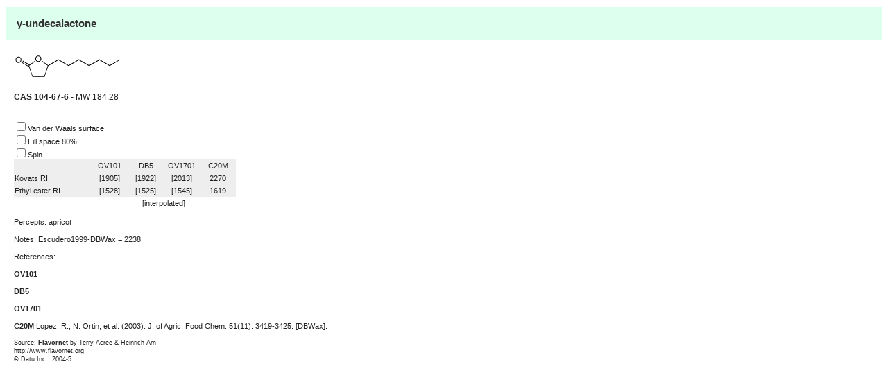

--- FILE ---
content_type: text/html
request_url: https://flavornet.org/info/104-67-6.html
body_size: 2962
content:
<!DOCTYPE HTML PUBLIC "-//W3C//DTD HTML 4.01 Transitional//EN"
        "http://www.w3.org/TR/1999/REC-html401-19991224/loose.dtd">
<!-- script generated page. do not edit! --> 
<html>
<head>
	<title>&gamma;-undecalactone  104-67-6</title> 
<script src="jmol/../jmol/Jmol.js"></script>
<style type="text/css"> 
<!-- 
body { 
	background-color:#fff;
	margin-top:-5px;
	margin-right:20px;
	margin-left:20px; 
	font-family:Helvetica,Arial,sans-serif; 
	font-size:11px;
	line-height:14px; 
	color:#222 } 
table { border-collapse:collapse; border-spacing:0px }
td { width:50px; text-align:center; line-height:16px; background-color:#eee }
.t { width:110px; text-align:left }
.no { background-color:#fff }
.title {
	background-color:#dfe;
	color:#333;
	padding:15px;
	margin-left:-11px;
	margin-right:-11px;
	margin-bottom:20px;
	font-size:15px; 
	line-height:18px; 
	font-weight:bold } 
.title2 { font-size:12px; line-height:18px }
.cas { font-size:12px; margin-top:20px } 
.mw { font-size:12px;  margin-top:20px} 
.ref { 
	margin-top:-5px;
	margin-left:10px;text-indent:-10px } 
.credit { font-size:9px; line-height:12px } 
b { font-weight:bold }
a:link {color:#000; text-decoration:none}
a:visited {color:#000; text-decoration:none}
a:hover {color:#ff9; text-decoration:none}
a:active {color:#ff9; text-decoration:none}
a:focus {color:#000; text-decoration:none}	
 //--> 
</style> 
</head><body>
<p class=title>&gamma;-undecalactone<br>
<span class=title2></span></p>
<img src="../gif/104-67-6.gif" alt="104-67-6"> 
<!--<p class=cas>CAS 104-67-6</p>>-->
<p class=cas><span style=font-weight:bold>CAS 104-67-6</span>&nbsp;-&nbsp;MW 184.28</p>
<!--JMOL entry-->
<form>
     <script>
      jmolInitialize("jmol/../jmol"); 
      jmolSetAppletColor("white"); 
      jmolApplet(300, "load jmol/pdb/104-67-6.pdb");
      "spacefill 0%";
      jmolBr();
      // a checkbox
      jmolCheckbox("dots on", "dots off", "Van der Waals surface");
      jmolBr();
      jmolCheckbox("spacefill 90%", "spacefill 0%", "Fill space 80%");
      jmolBr();
      jmolCheckbox("spin on", "spin off", "Spin");
      jmolBr();
     </script>
 </form> <!--JMOL end-->
<table>
<tr><td class=t></td><td>OV101</td><td>DB5</td><td>OV1701</td><td>C20M</td></tr>
<tr><td class=t>Kovats RI</td><td>[1905]</td><td>[1922]</td><td>[2013]</td><td>2270</td></tr><tr><td class=t>Ethyl ester RI</td><td>[1528]</td><td>[1525]</td><td>[1545]</td><td>1619</td></tr><tr><td class=no><br></td><td class=no colspan=4>[interpolated]</td></tr>
</table>
<p>Percepts: apricot</p>
<!--<p class=mw>MW $$mw$$</p>-->
<p>Notes: Escudero1999-DBWax = 2238</p>
<p>References:</p>
<p><b>OV101</b>&nbsp;</p>
<p><b>DB5</b>&nbsp;</p>
<p><b>OV1701</b>&nbsp;</p>
<p><b>C20M</b>&nbsp;Lopez, R., N. Ortin, et al. (2003). J. of Agric. Food Chem. 51(11): 3419-3425. [DBWax].</p>
<p class=credit>Source: <b>Flavornet</b> by Terry Acree &amp; Heinrich Arn<br>http://www.flavornet.org<br>&copy; Datu Inc., 2004-5
</p>
</body>
</html>


--- FILE ---
content_type: application/javascript
request_url: https://flavornet.org/info/jmol/Jmol.js
body_size: 22248
content:
/* $RCSfile: Jmol.js,v $
 * $Author: migueljmol $
 * $Date: 2004/12/11 22:22:10 $
 * $Revision: 1.28 $
 *
 * Copyright (C) 2004  The Jmol Development Team
 *
 * Contact: jmol-developers@lists.sf.net
 *
 *  This library is free software; you can redistribute it and/or
 *  modify it under the terms of the GNU Lesser General Public
 *  License as published by the Free Software Foundation; either
 *  version 2.1 of the License, or (at your option) any later version.
 *
 *  This library is distributed in the hope that it will be useful,
 *  but WITHOUT ANY WARRANTY; without even the implied warranty of
 *  MERCHANTABILITY or FITNESS FOR A PARTICULAR PURPOSE.  See the GNU
 *  Lesser General Public License for more details.
 *
 *  You should have received a copy of the GNU Lesser General Public
 *  License along with this library; if not, write to the Free Software
 *  Foundation, Inc., 59 Temple Place, Suite 330, Boston, MA
 *  02111-1307  USA.
 */

// for documentation see www.jmol.org/jslibrary

var undefined; // for IE 5 ... wherein undefined is undefined

////////////////////////////////////////////////////////////////
// Basic Scripting infrastruture
////////////////////////////////////////////////////////////////

function jmolInitialize(codebaseDirectory) {
  if (_jmol.initialized) {
    alert("jmolInitialize() should only be called *ONCE* within a page");
    return;
  }
  if (! codebaseDirectory) {
    alert("codebaseDirectory is a required parameter to jmolInitialize");
    codebaseDirectory = ".";
  }
  if (codebaseDirectory.indexOf("http://") == 0 ||
      codebaseDirectory.indexOf("https://") == 0)
    alert("codebaseDirectory should be directory relative,\n" +
	  "not be an absolute URL : " + codebaseDirectory);
  else if (codebaseDirectory.charAt(0) == '/')
    alert("codebaseDirectory should be directory relative,\n" +
	  "not relative to the root of the web server : " + codebaseDirectory);
  _jmolSetCodebase(codebaseDirectory);
  _jmolOnloadResetForms();
  _jmol.initialized = true;
}

function jmolSetAppletColor(boxbgcolor, boxfgcolor, progresscolor) {
  _jmolInitCheck();
  _jmol.boxbgcolor = boxbgcolor;
  if (boxfgcolor)
    _jmol.boxfgcolor = boxfgcolor
  else if (boxbgcolor == "white" || boxbgcolor == "#FFFFFF")
    _jmol.boxfgcolor = "black";
  else
    _jmol.boxfgcolor = "white";
  if (progresscolor)
    _jmol.progresscolor = progresscolor;
  if (_jmol.debugAlert)
    alert(" boxbgcolor=" + _jmol.boxbgcolor +
          " boxfgcolor=" + _jmol.boxfgcolor +
          " progresscolor=" + _jmol.progresscolor);
}

function jmolApplet(size, script, nameSuffix) {
  _jmolInitCheck();
  _jmolApplet(size, null, script, nameSuffix);
}

////////////////////////////////////////////////////////////////
// Basic controls
////////////////////////////////////////////////////////////////

function jmolButton(script, label, id) {
  _jmolInitCheck();
  var scriptIndex = _jmolAddScript(script);
  if (label == undefined || label == null)
    label = script.substring(0, 32);
  if (id == undefined || id == null)
    id = "jmolButton" + _jmol.buttonCount;
  ++_jmol.buttonCount;
  var t = "<input type='button' name='" + id + "' id='" + id +
          "' value='" + label +
          "' onClick='_jmolClick(" + scriptIndex + _jmol.targetText +
          ")' onMouseover='_jmolMouseOver(" + scriptIndex +
          ");return true' onMouseout='_jmolMouseOut()' " +
          _jmol.buttonCssText + "/>";
  if (_jmol.debugAlert)
    alert(t);
  document.write(t);
}

function jmolCheckbox(scriptWhenChecked, scriptWhenUnchecked,
                      labelHtml, isChecked, id) {
  _jmolInitCheck();
  if (id == undefined || id == null)
    id = "jmolCheckbox" + _jmol.checkboxCount;
  ++_jmol.checkboxCount;
  if (scriptWhenChecked == undefined || scriptWhenChecked == null ||
      scriptWhenUnchecked == undefined || scriptWhenUnchecked == null) {
    alert("jmolCheckbox requires two scripts");
    return;
  }
  if (labelHtml == undefined || labelHtml == null) {
    alert("jmolCheckbox requires a label");
    return;
  }
  var indexChecked = _jmolAddScript(scriptWhenChecked);
  var indexUnchecked = _jmolAddScript(scriptWhenUnchecked);
  var t = "<input type='checkbox' name='" + id + "' id='" + id +
          "' onClick='_jmolCbClick(this," +
          indexChecked + "," + indexUnchecked + _jmol.targetText +
          ")' onMouseover='_jmolCbOver(this," + indexChecked + "," +
          indexUnchecked +
          ");return true' onMouseout='_jmolMouseOut()' " +
	  (isChecked ? "checked " : "") + _jmol.checkboxCssText + "/>" +
          labelHtml;
  if (_jmol.debugAlert)
    alert(t);
  document.write(t);
}

function jmolRadioGroup(arrayOfRadioButtons, separatorHtml, groupName) {
  _jmolInitCheck();
  var type = typeof arrayOfRadioButtons;
  if (type != "object" || type == null || ! arrayOfRadioButtons.length) {
    alert("invalid arrayOfRadioButtons");
    return;
  }
  if (separatorHtml == undefined || separatorHtml == null)
    separatorHtml = "&nbsp; ";
  var length = arrayOfRadioButtons.length;
  var t = "";
  jmolStartNewRadioGroup();
  for (var i = 0; i < length; ++i) {
    var radio = arrayOfRadioButtons[i];
    type = typeof radio;
    if (type == "object") {
      t += _jmolRadio(radio[0], radio[1], radio[2], separatorHtml, groupName);
    } else {
      t += _jmolRadio(radio, null, null, separatorHtml, groupName);
    }
  }
  if (_jmol.debugAlert)
    alert(t);
  document.write(t);
}

function jmolLink(script, text, id) {
  _jmolInitCheck();
  if (id == undefined || id == null)
    id = "jmolLink" + _jmol.linkCount;
  ++_jmol.linkCount;
  var scriptIndex = _jmolAddScript(script);
  var t = "<a name='" + id + "' id='" + id + 
          "' href='javascript:_jmolClick(" + scriptIndex +
          _jmol.targetText +
          ");' onMouseover='_jmolMouseOver(" + scriptIndex +
          ");return true;' onMouseout='_jmolMouseOut()' " +
          _jmol.linkCssText + ">" + text + "</a>";
  if (_jmol.debugAlert)
    alert(t);
  document.write(t);
}

function jmolMenu(arrayOfMenuItems, size, id) {
  _jmolInitCheck();
  if (id == undefined || id == null)
    id = "jmolMenu" + _jmol.menuCount;
  ++_jmol.menuCount;
  var type = typeof arrayOfMenuItems;
  if (type != null && type == "object" && arrayOfMenuItems.length) {
    var length = arrayOfMenuItems.length;
    if (typeof size != "number" || size == 1)
      size = null;
    else if (size < 0)
      size = length;
    var sizeText = size ? " size='" + size + "' " : "";
    var t = "<select name='" + id + "' id='" + id +
            "' onChange='_jmolMenuSelected(this" +
            _jmol.targetText + ")'" +
            sizeText + _jmol.menuCssText + ">";
    for (var i = 0; i < length; ++i) {
      var menuItem = arrayOfMenuItems[i];
      type = typeof menuItem;
      var script, text;
      var isSelected = undefined;
      if (type == "object" && menuItem != null) {
        script = menuItem[0];
        text = menuItem[1];
        isSelected = menuItem[2];
      } else {
        script = text = menuItem;
      }
      if (text == undefined || text == null)
        text = script;
      var scriptIndex = _jmolAddScript(script);
      var selectedText = isSelected ? "' selected>" : "'>";
      t += "<option value='" + scriptIndex + selectedText + text + "</option>";
    }
    t += "</select>";
    if (_jmol.debugAlert)
      alert(t);
    document.write(t);
  }
}

function jmolHtml(html) {
  document.write(html);
}

function jmolBr() {
  document.write("<br />");
}

////////////////////////////////////////////////////////////////
// advanced scripting functions
////////////////////////////////////////////////////////////////

function jmolDebugAlert(enableAlerts) {
  _jmol.debugAlert = (enableAlerts == undefined || enableAlerts)
}

function jmolAppletInline(size, inlineModel, script, nameSuffix) {
  _jmolApplet(size, _jmolConvertInline(inlineModel), script, nameSuffix);
}

function jmolSetTarget(targetSuffix) {
  _jmol.targetSuffix = targetSuffix;
  _jmol.targetText = targetSuffix ? ",\"" + targetSuffix + "\"" : "";
}

function jmolScript(script, targetSuffix) {
  if (script) {
    _jmolCheckBrowser();
    var target = "jmolApplet" + (targetSuffix ? targetSuffix : "0");
    var applet = _jmolFindApplet(target);
    if (applet)
      return applet.script(script);
    else
      alert("could not find applet " + target);
  }
}

function jmolLoadInline(model, targetSuffix) {
  if (model) {
    var target = "jmolApplet" + (targetSuffix ? targetSuffix : "0");
//    while (! _jmol.ready[target])
//      alert("The Jmol applet " + target + " is not loaded yet");
//    if (! _jmol.ready[target])
//      alert("The Jmol applet " + target + " is not loaded yet");
//    if (document.applets[target] && ! document.applets[target].isActive())
//       alert("The Jmol applet " + target + " is not yet active");
//    else {
      var applet = _jmolFindApplet(target);
      if (applet)
        return applet.loadInline(model);
      else
        alert("could not find applet " + target);
//    }
  }
}

function jmolStartNewRadioGroup() {
  ++_jmol.radioGroupCount;
}

function jmolRadio(script, labelHtml, isChecked, separatorHtml, groupName) {
  _jmolInitCheck();
  if (_jmol.radioGroupCount == 0)
    ++_jmol.radioGroupCount;
  var t = _jmolRadio(script, labelHtml, isChecked, separatorHtml, groupName);
  if (_jmol.debugAlert)
    alert(t);
  document.write(t);
}

function jmolCheckBrowser(action, urlOrMessage, nowOrLater) {
  if (typeof action == "string") {
    action = action.toLowerCase();
    if (action != "alert" && action != "redirect" && action != "popup")
      action = null;
  }
  if (typeof action != "string")
    alert("jmolCheckBrowser(action, urlOrMessage, nowOrLater)\n\n" +
          "action must be 'alert', 'redirect', or 'popup'");
  else {
    if (typeof urlOrMessage != "string")
      alert("jmolCheckBrowser(action, urlOrMessage, nowOrLater)\n\n" +
            "urlOrMessage must be a string");
    else {
      _jmol.checkBrowserAction = action;
      _jmol.checkBrowserUrlOrMessage = urlOrMessage;
    }
  }
  if (typeof nowOrLater == "string" && nowOrLater.toLowerCase() == "now")
    _jmolCheckBrowser();
}

////////////////////////////////////////////////////////////////
// Cascading Style Sheet Class support
////////////////////////////////////////////////////////////////

function jmolSetAppletCssClass(appletCssClass) {
  if (_jmol.hasGetElementById) {
    _jmol.appletCssClass = appletCssClass;
    _jmol.appletCssText = appletCssClass ? "class='" + appletCssClass + "' " : "";
  }
}

function jmolSetButtonCssClass(buttonCssClass) {
  if (_jmol.hasGetElementById) {
    _jmol.buttonCssClass = buttonCssClass;
    _jmol.buttonCssText = buttonCssClass ? "class='" + buttonCssClass + "' " : "";
  }
}

function jmolSetCheckboxCssClass(checkboxCssClass) {
  if (_jmol.hasGetElementById) {
    _jmol.checkboxCssClass = checkboxCssClass;
    _jmol.checkboxCssText = checkboxCssClass ? "class='" + checkboxCssClass + "' " : "";
  }
}

function jmolSetRadioCssClass(radioCssClass) {
  if (_jmol.hasGetElementById) {
    _jmol.radioCssClass = radioCssClass;
    _jmol.radioCssText = radioCssClass ? "class='" + radioCssClass + "' " : "";
  }
}

function jmolSetLinkCssClass(linkCssClass) {
  if (_jmol.hasGetElementById) {
    _jmol.linkCssClass = linkCssClass;
    _jmol.linkCssText = linkCssClass ? "class='" + linkCssClass + "' " : "";
  }
}

function jmolSetMenuCssClass(menuCssClass) {
  if (_jmol.hasGetElementById) {
    _jmol.menuCssClass = menuCssClass;
    _jmol.menuCssText = menuCssClass ? "class='" + menuCssClass + "' " : "";
  }
}

////////////////////////////////////////////////////////////////
// functions for INTERNAL USE ONLY which are subject to change
// use at your own risk ... you have been WARNED!
////////////////////////////////////////////////////////////////

var _jmol = {

debugAlert: false,
bgcolor: "black",
progresscolor: "blue",
boxbgcolor: "black",
boxfgcolor: "white",
boxmessage: "Downloading JmolApplet ...",

codebase: ".",
modelbase: ".",

appletCount: 0,

buttonCount: 0,
checkboxCount: 0,
linkCount: 0,
menuCount: 0,
radioCount: 0,
radioGroupCount: 0,

appletCssClass: null,
appletCssText: "",
buttonCssClass: null,
buttonCssText: "",
checkboxCssClass: null,
checkboxCssText: "",
radioCssClass: null,
radioCssText: "",
linkCssClass: null,
linkCssText: "",
menuCssClass: null,
menuCssText: "",

targetSuffix: 0,
targetText: "",
scripts: [""],

ua: navigator.userAgent.toLowerCase(),
uaVersion: parseFloat(navigator.appVersion),

os: "unknown",
browser: "unknown",
browserVersion: 0,
hasGetElementById: !!document.getElementById,
isJavaEnabled: navigator.javaEnabled(),
isNetscape47Win: false,

isBrowserCompliant: false,
isJavaCompliant: false,
isFullyCompliant: false,

initialized: false,
initChecked: false,

browserChecked: false,
checkBrowserAction: "alert",
checkBrowserUrlOrMessage: null,

previousOnloadHandler: null,
ready: {}
}

with (_jmol) {
  function _jmolTestUA(candidate) {
    var ua = _jmol.ua;
    var index = ua.indexOf(candidate);
    if (index < 0)
      return false;
    _jmol.browser = candidate;
    _jmol.browserVersion = parseFloat(ua.substring(index + candidate.length+1));
    return true;
  }
  
  function _jmolTestOS(candidate) {
    if (_jmol.ua.indexOf(candidate) < 0)
      return false;
    _jmol.os = candidate;
    return true;
  }
  
  _jmolTestUA("konqueror") ||
  _jmolTestUA("safari") ||
  _jmolTestUA("omniweb") ||
  _jmolTestUA("opera") ||
  _jmolTestUA("webtv") ||
  _jmolTestUA("icab") ||
  _jmolTestUA("msie") ||
  (_jmol.ua.indexOf("compatible") < 0 && _jmolTestUA("mozilla"));
  
  _jmolTestOS("linux") ||
  _jmolTestOS("unix") ||
  _jmolTestOS("mac") ||
  _jmolTestOS("win");

  isNetscape47Win = (os == "win" && browser == "mozilla" &&
                     browserVersion >= 4.78 && browserVersion <= 4.8);

  if (os == "win") {
    isBrowserCompliant = hasGetElementById || isNetscape47Win;
  } else if (os == "mac") { // mac is the problem child :-(
    if (browser == "mozilla" && browserVersion >= 5) {
      // miguel 2004 11 17
      // checking the plugins array does not work because
      // Netscape 7.2 OS X still has Java 1.3.1 listed even though
      // javaplugin.sf.net is installed to upgrade to 1.4.2
      eval("try {var v = java.lang.System.getProperty('java.version');" +
           " _jmol.isBrowserCompliant = v >= '1.4.2';" +
           " } catch (e) { }");
    } else if (browser == "opera" && browserVersion <= 7.54) {
      isBrowserCompliant = false;
    } else {
      isBrowserCompliant = hasGetElementById &&
        !((browser == "msie") ||
          (browser == "safari" && browserVersion < 125.1));
    }
  } else if (os == "linux" || os == "unix") {
    if (browser == "konqueror" && browserVersion <= 3.3)
      isBrowserCompliant = false;
    else
      isBrowserCompliant = hasGetElementById;
  } else { // other OS
    isBrowserCompliant = hasGetElementById;
  }

  // possibly more checks in the future for this
  isJavaCompliant = isJavaEnabled;

  isFullyCompliant = isBrowserCompliant && isJavaCompliant;
}

function _jmolApplet(size, inlineModel, script, nameSuffix) {
  with (_jmol) {
    if (! nameSuffix)
      nameSuffix = appletCount;
    ++appletCount;
    if (! script)
      script = "select *";
    var sz = _jmolGetAppletSize(size);
    var t;
    t = "<applet name='jmolApplet" + nameSuffix + "' id='jmolApplet" + nameSuffix +
        "' " + appletCssText +
        " code='JmolApplet' archive='JmolApplet.jar'\n" +
        " codebase='" + codebase + "'\n" +
        " width='" + sz[0] + "' height='" + sz[1] +
        "' mayscript='true'>\n" +
        "  <param name='progressbar' value='true' />\n" +
        "  <param name='progresscolor' value='" +
        progresscolor + "' />\n" +
        "  <param name='boxmessage' value='" +
        boxmessage + "' />\n" +
        "  <param name='boxbgcolor' value='" +
        boxbgcolor + "' />\n" +
        "  <param name='boxfgcolor' value='" +
        boxfgcolor + "' />\n" +
        "  <param name='ReadyCallback' value='_jmolReadyCallback' />\n";

    if (inlineModel)
      t += "  <param name='loadInline' value='" + inlineModel + "' />\n";
    if (script)
      t += "  <param name='script' value='" + script + "' />\n";
    t += "</applet>";
    jmolSetTarget(nameSuffix);
    ready["jmolApplet" + nameSuffix] = false;
    if (_jmol.debugAlert)
      alert(t);
    document.write(t);
  }
}

function _jmolInitCheck() {
  if (_jmol.initChecked)
    return;
  _jmol.initChecked = true;
  if (_jmol.initialized)
    return;
  alert("jmolInitialize({codebase}, {badBrowseURL}, {badJavaURL})\n" +
        "  must be called before any other Jmol.js functions");
}

function _jmolCheckBrowser() {
  with (_jmol) {
    if (browserChecked)
      return;
    browserChecked = true;
  
    if (isFullyCompliant)
      return true;

    if (checkBrowserAction == "redirect")
      location.href = checkBrowserUrlOrMessage;
    else if (checkBrowserAction == "popup")
      _jmolPopup(checkBrowserUrlOrMessage);
    else {
      var msg = checkBrowserUrlOrMessage;
      if (msg == null)
        msg = "Your web browser is not fully compatible with Jmol\n\n" +
              "brower: " + browser +
              "   version: " + browserVersion +
              "   os: " + os +
              "\n\n" + ua;
      alert(msg);
    }
  }
  return false;
}

function _jmolPopup(url) {
  var popup = window.open(url, "JmolPopup",
                          "left=150,top=150,height=400,width=600," +
                          "directories=yes,location=yes,menubar=yes," +
                          "toolbar=yes," +
                          "resizable=yes,scrollbars=yes,status=yes");
  if (popup.focus)
    poup.focus();
}

function _jmolReadyCallback(name) {
  if (_jmol.debugAlert)
    alert(name + " is ready");
  _jmol.ready["" + name] = true;
}

function _jmolConvertInline(model) {
  var inlineModel = model.replace(/\r|\n|\r\n/g, "|");
  if (_jmol.debugAlert)
    alert("inline model:\n" + inlineModel);
  return inlineModel;
}

function _jmolGetAppletSize(size) {
  var width, height;
  var type = typeof size;
  if (type == "number")
    width = height = size;
  else if (type == "object" && size != null) {
    width = size[0]; height = size[1];
  }
  if (! (width >= 25 && width <= 2000))
    width = 300;
  if (! (height >= 25 && height <= 2000))
    height = 300;
  return [width, height];
}

function _jmolRadio(script, labelHtml, isChecked, separatorHtml, groupName) {
  ++_jmol.radioCount;
  if (groupName == undefined || groupName == null)
    groupName = "jmolRadioGroup" + (_jmol.radioGroupCount - 1);
  if (!script)
    return "";
  if (labelHtml == undefined || labelHtml == null)
    labelHtml = script.substring(0, 32);
  if (! separatorHtml)
    separatorHtml = "";
  var scriptIndex = _jmolAddScript(script);
  return "<input name='" + groupName +
         "' type='radio' onClick='_jmolClick(" +
         scriptIndex + _jmol.targetText +
         ");return true;' onMouseover='_jmolMouseOver(" +
         scriptIndex +
         ");return true;' onMouseout='_jmolMouseOut()' " +
	 (isChecked ? "checked " : "") + _jmol.radioCssText + "/>" +
         labelHtml + separatorHtml;
}

function _jmolFindApplet(target) {
  // first look for the target in the current window
  var applet = _jmolSearchFrames(window, target);
  if (applet == undefined)
    applet = _jmolSearchFrames(top, target); // look starting in top frame
  return applet;
}

function _jmolSearchFrames(win, target) {
  var applet;
  var frames = win.frames;
  if (frames && frames.length) { // look in all the frames below this window
    for (var i = 0; i < frames.length; ++i) {
      applet = _jmolSearchFrames(frames[i++], target);
      if (applet)
        break;
    }
  } else { // look for the applet in this window
    var doc = win.document;
// getElementById fails on MacOSX Safari & Mozilla	
    if (doc.applets)
      applet = doc.applets[target];
    else
      applet = doc[target];
  }
  return applet;
}

function _jmolAddScript(script) {
  if (! script)
    return 0;
  var index = _jmol.scripts.length;
  _jmol.scripts[index] = script;
  return index;
}

function _jmolClick(scriptIndex, targetSuffix) {
  jmolScript(_jmol.scripts[scriptIndex], targetSuffix);
}

function _jmolMenuSelected(menuObject, targetSuffix) {
  var scriptIndex = menuObject.value;
  if (scriptIndex != undefined) {
    jmolScript(_jmol.scripts[scriptIndex], targetSuffix);
    return;
  }
  var length = menuObject.length;
  if (typeof length == "number") {
    for (var i = 0; i < length; ++i) {
      if (menuObject[i].selected) {
        _jmolClick(menuObject[i].value, targetSuffix);
	return;
      }
    }
  }
  alert("?Que? menu selected bug #8734");
}

function _jmolCbClick(ckbox, whenChecked, whenUnchecked, targetSuffix) {
  _jmolClick(ckbox.checked ? whenChecked : whenUnchecked, targetSuffix);
}

function _jmolCbOver(ckbox, whenChecked, whenUnchecked) {
  window.status = _jmol.scripts[ckbox.checked ? whenUnchecked : whenChecked];
}

function _jmolMouseOver(scriptIndex) {
  window.status = _jmol.scripts[scriptIndex];
}

function _jmolMouseOut() {
  window.status = " ";
  return true;
}

function _jmolSetCodebase(codebase) {
  _jmol.codebase = codebase ? codebase : ".";
  if (_jmol.debugAlert)
    alert("jmolCodebase=" + _jmol.codebase);
}

function _jmolOnloadResetForms() {
  _jmol.previousOnloadHandler = window.onload;
  window.onload =
  function() {
//    alert("onloadResetForms");
    with (_jmol) {
      if (buttonCount+checkboxCount+menuCount+radioCount+radioGroupCount > 0) {
        var forms = document.forms;
        if (!forms || forms.length == 0) {
          alert("<form> tags seem to be missing\n" +
                "Jmol/HTML input controls must be contained " +
                "within form tags"
//                + "\n\n" + forms + " forms.length=" + forms.length +
//                " typeof=" + (typeof forms)
                );
        } else {
          for (var i = forms.length; --i >= 0; )
            forms[i].reset();
        }
      }
      if (previousOnloadHandler)
        previousOnloadHandler();
    }
  }
}

